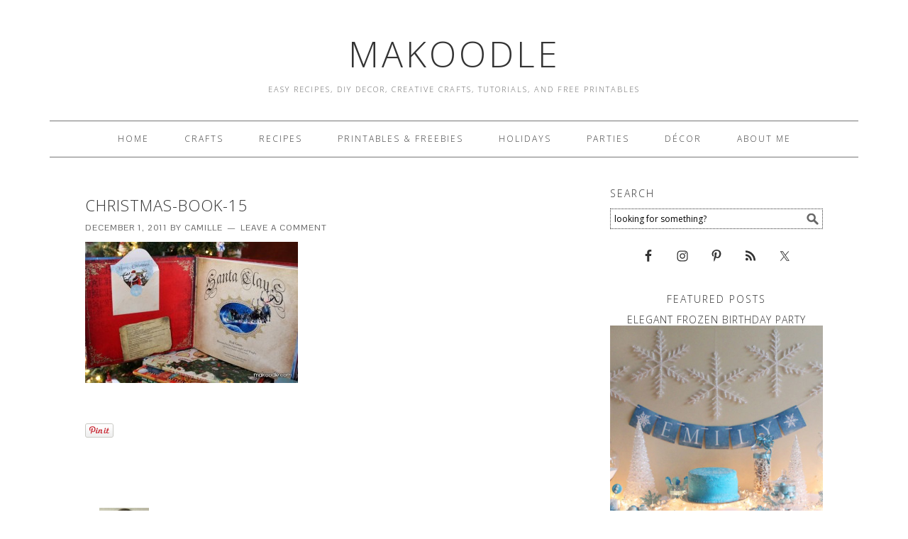

--- FILE ---
content_type: text/html; charset=UTF-8
request_url: https://www.makoodle.com/books-for-christmas/christmas-book-15/
body_size: 11178
content:
<!DOCTYPE html>
<html lang="en-US">
<head >
<meta charset="UTF-8" />
<title>christmas-book-15 - Makoodle</title><meta name="viewport" content="width=device-width, initial-scale=1" />
<meta name='robots' content='index, follow, max-image-preview:large, max-snippet:-1, max-video-preview:-1' />

			<style type="text/css">
				.slide-excerpt { width: 100%; }
				.slide-excerpt { bottom: 0; }
				.slide-excerpt { right: 0; }
				.flexslider { max-width: 680px; max-height: 350px; }
				.slide-image { max-height: 350px; }
			</style>
			<style type="text/css">
				@media only screen
				and (min-device-width : 320px)
				and (max-device-width : 480px) {
					.slide-excerpt { display: none !important; }
				}
			</style> 
	<!-- This site is optimized with the Yoast SEO plugin v26.5 - https://yoast.com/wordpress/plugins/seo/ -->
	<link rel="canonical" href="https://www.makoodle.com/books-for-christmas/christmas-book-15/" />
	<meta property="og:locale" content="en_US" />
	<meta property="og:type" content="article" />
	<meta property="og:title" content="christmas-book-15 - Makoodle" />
	<meta property="og:url" content="https://www.makoodle.com/books-for-christmas/christmas-book-15/" />
	<meta property="og:site_name" content="Makoodle" />
	<meta property="og:image" content="https://www.makoodle.com/books-for-christmas/christmas-book-15" />
	<meta property="og:image:width" content="590" />
	<meta property="og:image:height" content="393" />
	<meta property="og:image:type" content="image/jpeg" />
	<script type="application/ld+json" class="yoast-schema-graph">{"@context":"https://schema.org","@graph":[{"@type":"WebPage","@id":"https://www.makoodle.com/books-for-christmas/christmas-book-15/","url":"https://www.makoodle.com/books-for-christmas/christmas-book-15/","name":"christmas-book-15 - Makoodle","isPartOf":{"@id":"https://www.makoodle.com/#website"},"primaryImageOfPage":{"@id":"https://www.makoodle.com/books-for-christmas/christmas-book-15/#primaryimage"},"image":{"@id":"https://www.makoodle.com/books-for-christmas/christmas-book-15/#primaryimage"},"thumbnailUrl":"https://www.makoodle.com/wp-content/uploads/2011/12/christmas-book-15.jpg","datePublished":"2011-12-02T03:46:30+00:00","breadcrumb":{"@id":"https://www.makoodle.com/books-for-christmas/christmas-book-15/#breadcrumb"},"inLanguage":"en-US","potentialAction":[{"@type":"ReadAction","target":["https://www.makoodle.com/books-for-christmas/christmas-book-15/"]}]},{"@type":"ImageObject","inLanguage":"en-US","@id":"https://www.makoodle.com/books-for-christmas/christmas-book-15/#primaryimage","url":"https://www.makoodle.com/wp-content/uploads/2011/12/christmas-book-15.jpg","contentUrl":"https://www.makoodle.com/wp-content/uploads/2011/12/christmas-book-15.jpg","width":"590","height":"393"},{"@type":"BreadcrumbList","@id":"https://www.makoodle.com/books-for-christmas/christmas-book-15/#breadcrumb","itemListElement":[{"@type":"ListItem","position":1,"name":"Home","item":"https://www.makoodle.com/"},{"@type":"ListItem","position":2,"name":"Books for Christmas","item":"https://www.makoodle.com/books-for-christmas/"},{"@type":"ListItem","position":3,"name":"christmas-book-15"}]},{"@type":"WebSite","@id":"https://www.makoodle.com/#website","url":"https://www.makoodle.com/","name":"Makoodle","description":"Easy Recipes, DIY Decor, Creative Crafts, Tutorials, and Free Printables","potentialAction":[{"@type":"SearchAction","target":{"@type":"EntryPoint","urlTemplate":"https://www.makoodle.com/?s={search_term_string}"},"query-input":{"@type":"PropertyValueSpecification","valueRequired":true,"valueName":"search_term_string"}}],"inLanguage":"en-US"}]}</script>
	<!-- / Yoast SEO plugin. -->


<link rel='dns-prefetch' href='//assets.pinterest.com' />
<link rel='dns-prefetch' href='//www.makoodle.com' />
<link rel='dns-prefetch' href='//fonts.googleapis.com' />
<link rel="alternate" type="application/rss+xml" title="Makoodle &raquo; Feed" href="http://feeds.feedburner.com/Makoodle" />
<link rel="alternate" type="application/rss+xml" title="Makoodle &raquo; Comments Feed" href="https://www.makoodle.com/comments/feed/" />
<link rel="alternate" type="application/rss+xml" title="Makoodle &raquo; christmas-book-15 Comments Feed" href="https://www.makoodle.com/books-for-christmas/christmas-book-15/feed/" />
<link rel="alternate" title="oEmbed (JSON)" type="application/json+oembed" href="https://www.makoodle.com/wp-json/oembed/1.0/embed?url=https%3A%2F%2Fwww.makoodle.com%2Fbooks-for-christmas%2Fchristmas-book-15%2F" />
<link rel="alternate" title="oEmbed (XML)" type="text/xml+oembed" href="https://www.makoodle.com/wp-json/oembed/1.0/embed?url=https%3A%2F%2Fwww.makoodle.com%2Fbooks-for-christmas%2Fchristmas-book-15%2F&#038;format=xml" />
<style id='wp-img-auto-sizes-contain-inline-css' type='text/css'>
img:is([sizes=auto i],[sizes^="auto," i]){contain-intrinsic-size:3000px 1500px}
/*# sourceURL=wp-img-auto-sizes-contain-inline-css */
</style>
<link rel='stylesheet' id='pinterest-pin-it-button-plugin-styles-css' href='https://www.makoodle.com/wp-content/plugins/pinterest-pin-it-button/css/public.css?ver=2.1.0.1' type='text/css' media='all' />
<link rel='stylesheet' id='foodie-theme-css' href='https://www.makoodle.com/wp-content/themes/foodie/style.css?ver=1.0.2' type='text/css' media='all' />
<style id='wp-emoji-styles-inline-css' type='text/css'>

	img.wp-smiley, img.emoji {
		display: inline !important;
		border: none !important;
		box-shadow: none !important;
		height: 1em !important;
		width: 1em !important;
		margin: 0 0.07em !important;
		vertical-align: -0.1em !important;
		background: none !important;
		padding: 0 !important;
	}
/*# sourceURL=wp-emoji-styles-inline-css */
</style>
<style id='wp-block-library-inline-css' type='text/css'>
:root{--wp-block-synced-color:#7a00df;--wp-block-synced-color--rgb:122,0,223;--wp-bound-block-color:var(--wp-block-synced-color);--wp-editor-canvas-background:#ddd;--wp-admin-theme-color:#007cba;--wp-admin-theme-color--rgb:0,124,186;--wp-admin-theme-color-darker-10:#006ba1;--wp-admin-theme-color-darker-10--rgb:0,107,160.5;--wp-admin-theme-color-darker-20:#005a87;--wp-admin-theme-color-darker-20--rgb:0,90,135;--wp-admin-border-width-focus:2px}@media (min-resolution:192dpi){:root{--wp-admin-border-width-focus:1.5px}}.wp-element-button{cursor:pointer}:root .has-very-light-gray-background-color{background-color:#eee}:root .has-very-dark-gray-background-color{background-color:#313131}:root .has-very-light-gray-color{color:#eee}:root .has-very-dark-gray-color{color:#313131}:root .has-vivid-green-cyan-to-vivid-cyan-blue-gradient-background{background:linear-gradient(135deg,#00d084,#0693e3)}:root .has-purple-crush-gradient-background{background:linear-gradient(135deg,#34e2e4,#4721fb 50%,#ab1dfe)}:root .has-hazy-dawn-gradient-background{background:linear-gradient(135deg,#faaca8,#dad0ec)}:root .has-subdued-olive-gradient-background{background:linear-gradient(135deg,#fafae1,#67a671)}:root .has-atomic-cream-gradient-background{background:linear-gradient(135deg,#fdd79a,#004a59)}:root .has-nightshade-gradient-background{background:linear-gradient(135deg,#330968,#31cdcf)}:root .has-midnight-gradient-background{background:linear-gradient(135deg,#020381,#2874fc)}:root{--wp--preset--font-size--normal:16px;--wp--preset--font-size--huge:42px}.has-regular-font-size{font-size:1em}.has-larger-font-size{font-size:2.625em}.has-normal-font-size{font-size:var(--wp--preset--font-size--normal)}.has-huge-font-size{font-size:var(--wp--preset--font-size--huge)}.has-text-align-center{text-align:center}.has-text-align-left{text-align:left}.has-text-align-right{text-align:right}.has-fit-text{white-space:nowrap!important}#end-resizable-editor-section{display:none}.aligncenter{clear:both}.items-justified-left{justify-content:flex-start}.items-justified-center{justify-content:center}.items-justified-right{justify-content:flex-end}.items-justified-space-between{justify-content:space-between}.screen-reader-text{border:0;clip-path:inset(50%);height:1px;margin:-1px;overflow:hidden;padding:0;position:absolute;width:1px;word-wrap:normal!important}.screen-reader-text:focus{background-color:#ddd;clip-path:none;color:#444;display:block;font-size:1em;height:auto;left:5px;line-height:normal;padding:15px 23px 14px;text-decoration:none;top:5px;width:auto;z-index:100000}html :where(.has-border-color){border-style:solid}html :where([style*=border-top-color]){border-top-style:solid}html :where([style*=border-right-color]){border-right-style:solid}html :where([style*=border-bottom-color]){border-bottom-style:solid}html :where([style*=border-left-color]){border-left-style:solid}html :where([style*=border-width]){border-style:solid}html :where([style*=border-top-width]){border-top-style:solid}html :where([style*=border-right-width]){border-right-style:solid}html :where([style*=border-bottom-width]){border-bottom-style:solid}html :where([style*=border-left-width]){border-left-style:solid}html :where(img[class*=wp-image-]){height:auto;max-width:100%}:where(figure){margin:0 0 1em}html :where(.is-position-sticky){--wp-admin--admin-bar--position-offset:var(--wp-admin--admin-bar--height,0px)}@media screen and (max-width:600px){html :where(.is-position-sticky){--wp-admin--admin-bar--position-offset:0px}}

/*# sourceURL=wp-block-library-inline-css */
</style><style id='global-styles-inline-css' type='text/css'>
:root{--wp--preset--aspect-ratio--square: 1;--wp--preset--aspect-ratio--4-3: 4/3;--wp--preset--aspect-ratio--3-4: 3/4;--wp--preset--aspect-ratio--3-2: 3/2;--wp--preset--aspect-ratio--2-3: 2/3;--wp--preset--aspect-ratio--16-9: 16/9;--wp--preset--aspect-ratio--9-16: 9/16;--wp--preset--color--black: #000000;--wp--preset--color--cyan-bluish-gray: #abb8c3;--wp--preset--color--white: #ffffff;--wp--preset--color--pale-pink: #f78da7;--wp--preset--color--vivid-red: #cf2e2e;--wp--preset--color--luminous-vivid-orange: #ff6900;--wp--preset--color--luminous-vivid-amber: #fcb900;--wp--preset--color--light-green-cyan: #7bdcb5;--wp--preset--color--vivid-green-cyan: #00d084;--wp--preset--color--pale-cyan-blue: #8ed1fc;--wp--preset--color--vivid-cyan-blue: #0693e3;--wp--preset--color--vivid-purple: #9b51e0;--wp--preset--gradient--vivid-cyan-blue-to-vivid-purple: linear-gradient(135deg,rgb(6,147,227) 0%,rgb(155,81,224) 100%);--wp--preset--gradient--light-green-cyan-to-vivid-green-cyan: linear-gradient(135deg,rgb(122,220,180) 0%,rgb(0,208,130) 100%);--wp--preset--gradient--luminous-vivid-amber-to-luminous-vivid-orange: linear-gradient(135deg,rgb(252,185,0) 0%,rgb(255,105,0) 100%);--wp--preset--gradient--luminous-vivid-orange-to-vivid-red: linear-gradient(135deg,rgb(255,105,0) 0%,rgb(207,46,46) 100%);--wp--preset--gradient--very-light-gray-to-cyan-bluish-gray: linear-gradient(135deg,rgb(238,238,238) 0%,rgb(169,184,195) 100%);--wp--preset--gradient--cool-to-warm-spectrum: linear-gradient(135deg,rgb(74,234,220) 0%,rgb(151,120,209) 20%,rgb(207,42,186) 40%,rgb(238,44,130) 60%,rgb(251,105,98) 80%,rgb(254,248,76) 100%);--wp--preset--gradient--blush-light-purple: linear-gradient(135deg,rgb(255,206,236) 0%,rgb(152,150,240) 100%);--wp--preset--gradient--blush-bordeaux: linear-gradient(135deg,rgb(254,205,165) 0%,rgb(254,45,45) 50%,rgb(107,0,62) 100%);--wp--preset--gradient--luminous-dusk: linear-gradient(135deg,rgb(255,203,112) 0%,rgb(199,81,192) 50%,rgb(65,88,208) 100%);--wp--preset--gradient--pale-ocean: linear-gradient(135deg,rgb(255,245,203) 0%,rgb(182,227,212) 50%,rgb(51,167,181) 100%);--wp--preset--gradient--electric-grass: linear-gradient(135deg,rgb(202,248,128) 0%,rgb(113,206,126) 100%);--wp--preset--gradient--midnight: linear-gradient(135deg,rgb(2,3,129) 0%,rgb(40,116,252) 100%);--wp--preset--font-size--small: 13px;--wp--preset--font-size--medium: 20px;--wp--preset--font-size--large: 36px;--wp--preset--font-size--x-large: 42px;--wp--preset--spacing--20: 0.44rem;--wp--preset--spacing--30: 0.67rem;--wp--preset--spacing--40: 1rem;--wp--preset--spacing--50: 1.5rem;--wp--preset--spacing--60: 2.25rem;--wp--preset--spacing--70: 3.38rem;--wp--preset--spacing--80: 5.06rem;--wp--preset--shadow--natural: 6px 6px 9px rgba(0, 0, 0, 0.2);--wp--preset--shadow--deep: 12px 12px 50px rgba(0, 0, 0, 0.4);--wp--preset--shadow--sharp: 6px 6px 0px rgba(0, 0, 0, 0.2);--wp--preset--shadow--outlined: 6px 6px 0px -3px rgb(255, 255, 255), 6px 6px rgb(0, 0, 0);--wp--preset--shadow--crisp: 6px 6px 0px rgb(0, 0, 0);}:where(.is-layout-flex){gap: 0.5em;}:where(.is-layout-grid){gap: 0.5em;}body .is-layout-flex{display: flex;}.is-layout-flex{flex-wrap: wrap;align-items: center;}.is-layout-flex > :is(*, div){margin: 0;}body .is-layout-grid{display: grid;}.is-layout-grid > :is(*, div){margin: 0;}:where(.wp-block-columns.is-layout-flex){gap: 2em;}:where(.wp-block-columns.is-layout-grid){gap: 2em;}:where(.wp-block-post-template.is-layout-flex){gap: 1.25em;}:where(.wp-block-post-template.is-layout-grid){gap: 1.25em;}.has-black-color{color: var(--wp--preset--color--black) !important;}.has-cyan-bluish-gray-color{color: var(--wp--preset--color--cyan-bluish-gray) !important;}.has-white-color{color: var(--wp--preset--color--white) !important;}.has-pale-pink-color{color: var(--wp--preset--color--pale-pink) !important;}.has-vivid-red-color{color: var(--wp--preset--color--vivid-red) !important;}.has-luminous-vivid-orange-color{color: var(--wp--preset--color--luminous-vivid-orange) !important;}.has-luminous-vivid-amber-color{color: var(--wp--preset--color--luminous-vivid-amber) !important;}.has-light-green-cyan-color{color: var(--wp--preset--color--light-green-cyan) !important;}.has-vivid-green-cyan-color{color: var(--wp--preset--color--vivid-green-cyan) !important;}.has-pale-cyan-blue-color{color: var(--wp--preset--color--pale-cyan-blue) !important;}.has-vivid-cyan-blue-color{color: var(--wp--preset--color--vivid-cyan-blue) !important;}.has-vivid-purple-color{color: var(--wp--preset--color--vivid-purple) !important;}.has-black-background-color{background-color: var(--wp--preset--color--black) !important;}.has-cyan-bluish-gray-background-color{background-color: var(--wp--preset--color--cyan-bluish-gray) !important;}.has-white-background-color{background-color: var(--wp--preset--color--white) !important;}.has-pale-pink-background-color{background-color: var(--wp--preset--color--pale-pink) !important;}.has-vivid-red-background-color{background-color: var(--wp--preset--color--vivid-red) !important;}.has-luminous-vivid-orange-background-color{background-color: var(--wp--preset--color--luminous-vivid-orange) !important;}.has-luminous-vivid-amber-background-color{background-color: var(--wp--preset--color--luminous-vivid-amber) !important;}.has-light-green-cyan-background-color{background-color: var(--wp--preset--color--light-green-cyan) !important;}.has-vivid-green-cyan-background-color{background-color: var(--wp--preset--color--vivid-green-cyan) !important;}.has-pale-cyan-blue-background-color{background-color: var(--wp--preset--color--pale-cyan-blue) !important;}.has-vivid-cyan-blue-background-color{background-color: var(--wp--preset--color--vivid-cyan-blue) !important;}.has-vivid-purple-background-color{background-color: var(--wp--preset--color--vivid-purple) !important;}.has-black-border-color{border-color: var(--wp--preset--color--black) !important;}.has-cyan-bluish-gray-border-color{border-color: var(--wp--preset--color--cyan-bluish-gray) !important;}.has-white-border-color{border-color: var(--wp--preset--color--white) !important;}.has-pale-pink-border-color{border-color: var(--wp--preset--color--pale-pink) !important;}.has-vivid-red-border-color{border-color: var(--wp--preset--color--vivid-red) !important;}.has-luminous-vivid-orange-border-color{border-color: var(--wp--preset--color--luminous-vivid-orange) !important;}.has-luminous-vivid-amber-border-color{border-color: var(--wp--preset--color--luminous-vivid-amber) !important;}.has-light-green-cyan-border-color{border-color: var(--wp--preset--color--light-green-cyan) !important;}.has-vivid-green-cyan-border-color{border-color: var(--wp--preset--color--vivid-green-cyan) !important;}.has-pale-cyan-blue-border-color{border-color: var(--wp--preset--color--pale-cyan-blue) !important;}.has-vivid-cyan-blue-border-color{border-color: var(--wp--preset--color--vivid-cyan-blue) !important;}.has-vivid-purple-border-color{border-color: var(--wp--preset--color--vivid-purple) !important;}.has-vivid-cyan-blue-to-vivid-purple-gradient-background{background: var(--wp--preset--gradient--vivid-cyan-blue-to-vivid-purple) !important;}.has-light-green-cyan-to-vivid-green-cyan-gradient-background{background: var(--wp--preset--gradient--light-green-cyan-to-vivid-green-cyan) !important;}.has-luminous-vivid-amber-to-luminous-vivid-orange-gradient-background{background: var(--wp--preset--gradient--luminous-vivid-amber-to-luminous-vivid-orange) !important;}.has-luminous-vivid-orange-to-vivid-red-gradient-background{background: var(--wp--preset--gradient--luminous-vivid-orange-to-vivid-red) !important;}.has-very-light-gray-to-cyan-bluish-gray-gradient-background{background: var(--wp--preset--gradient--very-light-gray-to-cyan-bluish-gray) !important;}.has-cool-to-warm-spectrum-gradient-background{background: var(--wp--preset--gradient--cool-to-warm-spectrum) !important;}.has-blush-light-purple-gradient-background{background: var(--wp--preset--gradient--blush-light-purple) !important;}.has-blush-bordeaux-gradient-background{background: var(--wp--preset--gradient--blush-bordeaux) !important;}.has-luminous-dusk-gradient-background{background: var(--wp--preset--gradient--luminous-dusk) !important;}.has-pale-ocean-gradient-background{background: var(--wp--preset--gradient--pale-ocean) !important;}.has-electric-grass-gradient-background{background: var(--wp--preset--gradient--electric-grass) !important;}.has-midnight-gradient-background{background: var(--wp--preset--gradient--midnight) !important;}.has-small-font-size{font-size: var(--wp--preset--font-size--small) !important;}.has-medium-font-size{font-size: var(--wp--preset--font-size--medium) !important;}.has-large-font-size{font-size: var(--wp--preset--font-size--large) !important;}.has-x-large-font-size{font-size: var(--wp--preset--font-size--x-large) !important;}
/*# sourceURL=global-styles-inline-css */
</style>

<style id='classic-theme-styles-inline-css' type='text/css'>
/*! This file is auto-generated */
.wp-block-button__link{color:#fff;background-color:#32373c;border-radius:9999px;box-shadow:none;text-decoration:none;padding:calc(.667em + 2px) calc(1.333em + 2px);font-size:1.125em}.wp-block-file__button{background:#32373c;color:#fff;text-decoration:none}
/*# sourceURL=/wp-includes/css/classic-themes.min.css */
</style>
<link rel='stylesheet' id='mc4wp-form-basic-css' href='https://www.makoodle.com/wp-content/plugins/mailchimp-for-wp/assets/css/form-basic.css?ver=4.10.9' type='text/css' media='all' />
<link rel='stylesheet' id='foodie-google-fonts-css' href='//fonts.googleapis.com/css?family=Pontano+Sans%7COpen+Sans%3A300%2C400&#038;ver=1.0.2' type='text/css' media='all' />
<link rel='stylesheet' id='simple-social-icons-font-css' href='https://www.makoodle.com/wp-content/plugins/simple-social-icons/css/style.css?ver=3.0.2' type='text/css' media='all' />
<link rel='stylesheet' id='slider_styles-css' href='https://www.makoodle.com/wp-content/plugins/genesis-responsive-slider/assets/style.css?ver=1.0.1' type='text/css' media='all' />
<script type="text/javascript" src="https://www.makoodle.com/wp-includes/js/jquery/jquery.min.js?ver=3.7.1" id="jquery-core-js"></script>
<script type="text/javascript" src="https://www.makoodle.com/wp-includes/js/jquery/jquery-migrate.min.js?ver=3.4.1" id="jquery-migrate-js"></script>
<link rel="https://api.w.org/" href="https://www.makoodle.com/wp-json/" /><link rel="alternate" title="JSON" type="application/json" href="https://www.makoodle.com/wp-json/wp/v2/media/1728" /><link rel="EditURI" type="application/rsd+xml" title="RSD" href="https://www.makoodle.com/xmlrpc.php?rsd" />
<meta name="generator" content="WordPress 6.9" />
<link rel='shortlink' href='https://www.makoodle.com/?p=1728' />

	<!-- begin gallery scripts -->
    <link rel="stylesheet" href="https://www.makoodle.com/wp-content/plugins/featured-content-gallery/css/jd.gallery.css.php" type="text/css" media="screen" charset="utf-8"/>
	<link rel="stylesheet" href="https://www.makoodle.com/wp-content/plugins/featured-content-gallery/css/jd.gallery.css" type="text/css" media="screen" charset="utf-8"/>
	<script type="text/javascript" src="https://www.makoodle.com/wp-content/plugins/featured-content-gallery/scripts/mootools.v1.11.js"></script>
	<script type="text/javascript" src="https://www.makoodle.com/wp-content/plugins/featured-content-gallery/scripts/jd.gallery.js.php"></script>
	<script type="text/javascript" src="https://www.makoodle.com/wp-content/plugins/featured-content-gallery/scripts/jd.gallery.transitions.js"></script>
	<!-- end gallery scripts -->
<script type="text/javascript">
	window._wp_rp_static_base_url = 'https://rp.zemanta.com/static/';
	window._wp_rp_wp_ajax_url = "https://www.makoodle.com/wp-admin/admin-ajax.php";
	window._wp_rp_plugin_version = '3.5.4';
	window._wp_rp_post_id = '1728';
	window._wp_rp_num_rel_posts = '6';
	window._wp_rp_thumbnails = true;
	window._wp_rp_post_title = 'christmas-book-15';
	window._wp_rp_post_tags = [];
</script>
<link rel="stylesheet" href="https://www.makoodle.com/wp-content/plugins/related-posts/static/themes/vertical-m.css?version=3.5.4" />
<link rel="icon" href="https://www.makoodle.com/wp-content/themes/foodie/images/favicon.ico" />
<link rel="pingback" href="https://www.makoodle.com/xmlrpc.php" />
<script type='text/javascript'>
var googletag = googletag || {};
googletag.cmd = googletag.cmd || [];
(function() {
var gads = document.createElement('script');
gads.async = true;
gads.type = 'text/javascript';
var useSSL = 'https:' == document.location.protocol;
gads.src = (useSSL ? 'https:' : 'http:') + 
'//www.googletagservices.com/tag/js/gpt.js';
var node = document.getElementsByTagName('script')[0];
node.parentNode.insertBefore(gads, node);
})();
</script>

<script type='text/javascript'>
googletag.cmd.push(function() {
googletag.defineSlot('/76262365/Makoodle_ROS_300x250_1', [300, 250], 'div-gpt-ad-1393500530560-0').addService(googletag.pubads());
googletag.defineSlot('/76262365/Makoodle_ROS_300x250_2', [300, 250], 'div-gpt-ad-1393500530560-1').addService(googletag.pubads());
googletag.defineSlot('/76262365/Makoodle_ROS_300x250_3', [300, 250], 'div-gpt-ad-1393500530560-2').addService(googletag.pubads());
googletag.defineSlot('/76262365/Makoodle_ROS_728x90_1', [728, 90], 'div-gpt-ad-1393500530560-3').addService(googletag.pubads());
googletag.pubads().enableSingleRequest();
googletag.enableServices();
});
</script><style>.mc4wp-checkbox-wp-comment-form{clear:both;width:auto;display:block;position:static}.mc4wp-checkbox-wp-comment-form input{float:none;vertical-align:middle;-webkit-appearance:checkbox;width:auto;max-width:21px;margin:0 6px 0 0;padding:0;position:static;display:inline-block!important}.mc4wp-checkbox-wp-comment-form label{float:none;cursor:pointer;width:auto;margin:0 0 16px;display:block;position:static}</style></head>
<body class="attachment wp-singular attachment-template-default single single-attachment postid-1728 attachmentid-1728 attachment-jpeg wp-theme-genesis wp-child-theme-foodie header-full-width content-sidebar foodie" itemscope itemtype="http://schema.org/WebPage"><!-- Google Tag Manager -->
<noscript><iframe src="//www.googletagmanager.com/ns.html?id=GTM-64RR"
height="0" width="0" style="display:none;visibility:hidden"></iframe></noscript>
<script>(function(w,d,s,l,i){w[l]=w[l]||[];w[l].push({'gtm.start':
new Date().getTime(),event:'gtm.js'});var f=d.getElementsByTagName(s)[0],
j=d.createElement(s),dl=l!='dataLayer'?'&l='+l:'';j.async=true;j.src=
'//www.googletagmanager.com/gtm.js?id='+i+dl;f.parentNode.insertBefore(j,f);
})(window,document,'script','dataLayer','GTM-64RR');</script>
<!-- End Google Tag Manager -->
<div class="site-container"><header class="site-header" itemscope itemtype="http://schema.org/WPHeader"><div class="wrap"><div class="title-area"><p class="site-title" itemprop="headline"><a href="https://www.makoodle.com/">Makoodle</a></p><p class="site-description" itemprop="description">Easy Recipes, DIY Decor, Creative Crafts, Tutorials, and Free Printables</p></div></div></header><div class="menu-toggle"><span><a href="#">Navigation</a></span></div><nav class="nav-primary" itemscope itemtype="http://schema.org/SiteNavigationElement"><div class="wrap"><ul id="menu-top-nav" class="menu genesis-nav-menu menu-primary"><li id="menu-item-778" class="menu-item menu-item-type-custom menu-item-object-custom menu-item-778"><a href="/" itemprop="url"><span itemprop="name">Home</span></a></li>
<li id="menu-item-214" class="menu-item menu-item-type-taxonomy menu-item-object-category menu-item-214"><a href="https://www.makoodle.com/category/crafts/" itemprop="url"><span itemprop="name">Crafts</span></a></li>
<li id="menu-item-215" class="menu-item menu-item-type-taxonomy menu-item-object-category menu-item-215"><a href="https://www.makoodle.com/category/food/" itemprop="url"><span itemprop="name">Recipes</span></a></li>
<li id="menu-item-223" class="menu-item menu-item-type-taxonomy menu-item-object-category menu-item-223"><a href="https://www.makoodle.com/category/printables/" itemprop="url"><span itemprop="name">Printables &#038; Freebies</span></a></li>
<li id="menu-item-216" class="menu-item menu-item-type-taxonomy menu-item-object-category menu-item-216"><a href="https://www.makoodle.com/category/holidays/" itemprop="url"><span itemprop="name">Holidays</span></a></li>
<li id="menu-item-218" class="menu-item menu-item-type-taxonomy menu-item-object-category menu-item-218"><a href="https://www.makoodle.com/category/parties/" itemprop="url"><span itemprop="name">Parties</span></a></li>
<li id="menu-item-220" class="menu-item menu-item-type-taxonomy menu-item-object-category menu-item-220"><a href="https://www.makoodle.com/category/decor/" itemprop="url"><span itemprop="name">Décor</span></a></li>
<li id="menu-item-8070" class="menu-item menu-item-type-post_type menu-item-object-page menu-item-8070"><a href="https://www.makoodle.com/about/" itemprop="url"><span itemprop="name">About Me</span></a></li>
</ul></div></nav><div class="site-inner"><div class="content-sidebar-wrap"><main class="content"><article class="post-1728 attachment type-attachment status-inherit entry" itemscope itemtype="http://schema.org/CreativeWork"><header class="entry-header"><h1 class="entry-title" itemprop="headline">christmas-book-15</h1> 
<p class="entry-meta"><time class="entry-time" itemprop="datePublished" datetime="2011-12-01T19:46:30-08:00">December 1, 2011</time> by <span class="entry-author" itemprop="author" itemscope itemtype="http://schema.org/Person"><a href="https://www.makoodle.com/author/admin/" class="entry-author-link" itemprop="url" rel="author"><span class="entry-author-name" itemprop="name">Camille</span></a></span> <span class="entry-comments-link"><a href="https://www.makoodle.com/books-for-christmas/christmas-book-15/#respond">Leave a Comment</a></span> </p></header><div class="entry-content" itemprop="text"><p class="attachment"><a href='https://www.makoodle.com/wp-content/uploads/2011/12/christmas-book-15.jpg'><img decoding="async" width="300" height="199" src="https://www.makoodle.com/wp-content/uploads/2011/12/christmas-book-15-300x199.jpg" class="attachment-medium size-medium" alt="" srcset="https://www.makoodle.com/wp-content/uploads/2011/12/christmas-book-15-300x199.jpg 300w, https://www.makoodle.com/wp-content/uploads/2011/12/christmas-book-15.jpg 590w" sizes="(max-width: 300px) 100vw, 300px" /></a></p>
<div class="pin-it-btn-wrapper"><a href="//www.pinterest.com/pin/create/button/?url=https%3A%2F%2Fwww.makoodle.com%2Fbooks-for-christmas%2Fchristmas-book-15%2F&media=&description=christmas-book-15" data-pin-do="buttonPin" data-pin-config="beside" data-pin-height="32" data-pin-color="red"  data-pin-shape="round" rel="nobox"><img src="//assets.pinterest.com/images/pidgets/pin_it_button.png" title="Pin It" data-pib-button="true" /></a></div></div><footer class="entry-footer"></footer></article><section class="author-box" itemprop="author" itemscope itemtype="http://schema.org/Person"><img alt='' src='https://secure.gravatar.com/avatar/c46c8e049e41be220e56319629c2ab7be6cc4495792462850b6402e8d5fd6cb9?s=70&#038;d=mm&#038;r=g' srcset='https://secure.gravatar.com/avatar/c46c8e049e41be220e56319629c2ab7be6cc4495792462850b6402e8d5fd6cb9?s=140&#038;d=mm&#038;r=g 2x' class='avatar avatar-70 photo' height='70' width='70' decoding='async'/><h4 class="author-box-title">About <span itemprop="name">Camille</span></h4><div class="author-box-content" itemprop="description"><p>Whether it's learning to use a new power tool, trying a new recipe, figuring out how to keep plants alive, or trying a new restaurant in a new city, I love new experiences.  My family is the light of my life and nothing makes me happier than spending time them.  Carpe diem!</p>
</div></section>	<div id="respond" class="comment-respond">
		<h3 id="reply-title" class="comment-reply-title">Leave a Reply <small><a rel="nofollow" id="cancel-comment-reply-link" href="/books-for-christmas/christmas-book-15/#respond" style="display:none;">Cancel reply</a></small></h3><form action="https://www.makoodle.com/wp-comments-post.php" method="post" id="commentform" class="comment-form"><p class="comment-notes"><span id="email-notes">Your email address will not be published.</span> <span class="required-field-message">Required fields are marked <span class="required">*</span></span></p><p class="comment-form-comment"><label for="comment">Comment <span class="required">*</span></label> <textarea id="comment" name="comment" cols="45" rows="8" maxlength="65525" required></textarea></p><p class="comment-form-author"><label for="author">Name <span class="required">*</span></label> <input id="author" name="author" type="text" value="" size="30" maxlength="245" autocomplete="name" required /></p>
<p class="comment-form-email"><label for="email">Email <span class="required">*</span></label> <input id="email" name="email" type="email" value="" size="30" maxlength="100" aria-describedby="email-notes" autocomplete="email" required /></p>
<p class="comment-form-url"><label for="url">Website</label> <input id="url" name="url" type="url" value="" size="30" maxlength="200" autocomplete="url" /></p>
<!-- Mailchimp for WordPress v4.10.9 - https://www.mc4wp.com/ --><input type="hidden" name="_mc4wp_subscribe_wp-comment-form" value="0" /><p class="mc4wp-checkbox mc4wp-checkbox-wp-comment-form "><label><input type="checkbox" name="_mc4wp_subscribe_wp-comment-form" value="1" checked="checked"><span>Sign me up for the newsletter!</span></label></p><!-- / Mailchimp for WordPress --><p class="form-submit"><input name="submit" type="submit" id="submit" class="submit" value="Post Comment" /> <input type='hidden' name='comment_post_ID' value='1728' id='comment_post_ID' />
<input type='hidden' name='comment_parent' id='comment_parent' value='0' />
</p><p style="display: none;"><input type="hidden" id="akismet_comment_nonce" name="akismet_comment_nonce" value="0df7fca4e0" /></p><p style="display: none !important;" class="akismet-fields-container" data-prefix="ak_"><label>&#916;<textarea name="ak_hp_textarea" cols="45" rows="8" maxlength="100"></textarea></label><input type="hidden" id="ak_js_1" name="ak_js" value="144"/><script>document.getElementById( "ak_js_1" ).setAttribute( "value", ( new Date() ).getTime() );</script></p></form>	</div><!-- #respond -->
	</main><aside class="sidebar sidebar-primary widget-area" role="complementary" aria-label="Primary Sidebar" itemscope itemtype="http://schema.org/WPSideBar"><section id="search-2" class="widget widget_search"><div class="widget-wrap"><h4 class="widget-title widgettitle">Search</h4>
<form class="search-form" itemprop="potentialAction" itemscope itemtype="http://schema.org/SearchAction" method="get" action="https://www.makoodle.com/" role="search"><meta itemprop="target" content="https://www.makoodle.com/?s={s}"/><input itemprop="query-input" type="search" name="s" placeholder="looking for something?" /><input type="submit" value="Search"  /></form></div></section>
<section id="simple-social-icons-2" class="widget simple-social-icons"><div class="widget-wrap"><ul class="aligncenter"><li class="ssi-facebook"><a href="http://www.facebook.com/makoodle" target="_blank" rel="noopener noreferrer"><svg role="img" class="social-facebook" aria-labelledby="social-facebook-2"><title id="social-facebook-2">Facebook</title><use xlink:href="https://www.makoodle.com/wp-content/plugins/simple-social-icons/symbol-defs.svg#social-facebook"></use></svg></a></li><li class="ssi-instagram"><a href="http://instagram.com/makoodleblog" target="_blank" rel="noopener noreferrer"><svg role="img" class="social-instagram" aria-labelledby="social-instagram-2"><title id="social-instagram-2">Instagram</title><use xlink:href="https://www.makoodle.com/wp-content/plugins/simple-social-icons/symbol-defs.svg#social-instagram"></use></svg></a></li><li class="ssi-pinterest"><a href="http://pinterest.com/makoodle/" target="_blank" rel="noopener noreferrer"><svg role="img" class="social-pinterest" aria-labelledby="social-pinterest-2"><title id="social-pinterest-2">Pinterest</title><use xlink:href="https://www.makoodle.com/wp-content/plugins/simple-social-icons/symbol-defs.svg#social-pinterest"></use></svg></a></li><li class="ssi-rss"><a href="https://www.makoodle.com/feed" target="_blank" rel="noopener noreferrer"><svg role="img" class="social-rss" aria-labelledby="social-rss-2"><title id="social-rss-2">RSS</title><use xlink:href="https://www.makoodle.com/wp-content/plugins/simple-social-icons/symbol-defs.svg#social-rss"></use></svg></a></li><li class="ssi-twitter"><a href="http://twitter.com/makoodle" target="_blank" rel="noopener noreferrer"><svg role="img" class="social-twitter" aria-labelledby="social-twitter-2"><title id="social-twitter-2">Twitter</title><use xlink:href="https://www.makoodle.com/wp-content/plugins/simple-social-icons/symbol-defs.svg#social-twitter"></use></svg></a></li></ul></div></section>
<section id="featured-post-4" class="widget featured-content featuredpost"><div class="widget-wrap"><h4 class="widget-title widgettitle">Featured Posts</h4>
<div class="post-8166 post type-post status-publish format-standard has-post-thumbnail category-birthday-party category-featured tag-birthday-cakes tag-birthday-party tag-birthday-party-decor tag-birthday-party-ideas tag-diy-2 tag-favorite-posts tag-frozen-party tag-kids tag-kids-birthday-party tag-party-ideas entry gfwa-1 gfwa-odd"><h2><a href="https://www.makoodle.com/elegant-frozen-birthday-party/" title="Elegant Frozen Birthday Party">Elegant Frozen Birthday Party</a></h2><a href="https://www.makoodle.com/elegant-frozen-birthday-party/" title="Elegant Frozen Birthday Party" class="alignnone"><img width="450" height="450" src="https://www.makoodle.com/wp-content/uploads/2014/11/frozen-birthday-party-24-450x450.jpg" class="" alt="Elegant Frozen Birthday Party" decoding="async" loading="lazy" srcset="https://www.makoodle.com/wp-content/uploads/2014/11/frozen-birthday-party-24-450x450.jpg 450w, https://www.makoodle.com/wp-content/uploads/2014/11/frozen-birthday-party-24-150x150.jpg 150w" sizes="auto, (max-width: 450px) 100vw, 450px" /></a></div><!--end post_class()-->

</div></section>
<section id="text-44" class="widget widget_text"><div class="widget-wrap">			<div class="textwidget"><!--<iframe src="http://rcm-na.amazon-adsystem.com/e/cm?t=makoodle-20&o=1&p=12&l=ez&f=ifr&f=ifr" scrolling="no" marginwidth="0" marginheight="0" border="0" frameborder="0" style="border:none;"></iframe>-->
</div>
		</div></section>
<section id="text-40" class="widget widget_text"><div class="widget-wrap">			<div class="textwidget"><!-- Makoodle_ROS_300x250_1 -->
<!--<div id='div-gpt-ad-1393500530560-0' style='width:300px; height:250px;'>
<script type='text/javascript'>
googletag.cmd.push(function() { googletag.display('div-gpt-ad-1393500530560-0'); });
</script>
</div>-->

</div>
		</div></section>
<section id="featured-post-8" class="widget featured-content featuredpost"><div class="widget-wrap"><h4 class="widget-title widgettitle">Featured Posts</h4>
<div class="post-1671 post type-post status-publish format-standard has-post-thumbnail category-christmas category-crafts category-printables tag-advent-calendar tag-christmas tag-christmas-decor tag-christmas-diy tag-christmas-printables tag-countdown tag-diy-2 tag-favorite-posts entry gfwa-1 gfwa-odd"><h2><a href="https://www.makoodle.com/diy-advent-calendar/" title="DIY Advent Calendar">DIY Advent Calendar</a></h2><a href="https://www.makoodle.com/diy-advent-calendar/" title="DIY Advent Calendar" class="alignnone"><img width="450" height="450" src="https://www.makoodle.com/wp-content/uploads/2014/11/diy-advent-calendar-450x450.jpg" class="" alt="" decoding="async" loading="lazy" srcset="https://www.makoodle.com/wp-content/uploads/2014/11/diy-advent-calendar-450x450.jpg 450w, https://www.makoodle.com/wp-content/uploads/2014/11/diy-advent-calendar-150x150.jpg 150w" sizes="auto, (max-width: 450px) 100vw, 450px" /></a></div><!--end post_class()-->

</div></section>
<section id="text-38" class="widget widget_text"><div class="widget-wrap">			<div class="textwidget"><!-- Makoodle_ROS_300x250_2 -->
<!--<div id='div-gpt-ad-1393500530560-1' style='width:300px; height:250px;'>
<script type='text/javascript'>
googletag.cmd.push(function() { googletag.display('div-gpt-ad-1393500530560-1'); });
</script>
</div>--></div>
		</div></section>
<section id="featured-post-9" class="widget featured-content featuredpost"><div class="widget-wrap"><h4 class="widget-title widgettitle">Featured Posts</h4>
<div class="post-8029 post type-post status-publish format-standard has-post-thumbnail category-christmas tag-christmas tag-christmas-decor tag-favorite-posts tag-tablescape entry gfwa-1 gfwa-odd"><a href="https://www.makoodle.com/christmas-tablescape/" title="Christmas Tablescape &#8211; Winter Wonderland" class="alignnone"><img width="450" height="450" src="https://www.makoodle.com/wp-content/uploads/2013/12/christmas-tablescape-450x450.jpg" class="" alt="Christmas Tablescape" decoding="async" loading="lazy" srcset="https://www.makoodle.com/wp-content/uploads/2013/12/christmas-tablescape-450x450.jpg 450w, https://www.makoodle.com/wp-content/uploads/2013/12/christmas-tablescape-150x150.jpg 150w" sizes="auto, (max-width: 450px) 100vw, 450px" /></a><h2><a href="https://www.makoodle.com/christmas-tablescape/" title="Christmas Tablescape &#8211; Winter Wonderland">Christmas Tablescape &#8211; Winter Wonderland</a></h2></div><!--end post_class()-->

<div class="post-8015 post type-post status-publish format-standard has-post-thumbnail category-christmas category-printables tag-christmas tag-christmas-decor tag-christmas-diy tag-christmas-printables tag-favorite-posts entry gfwa-2 gfwa-even"><a href="https://www.makoodle.com/smilings-my-favorite-christmas-printable/" title="Smiling&#8217;s My Favorite &#8211; Christmas Printable Decoration" class="alignnone"><img width="300" height="450" src="https://www.makoodle.com/wp-content/uploads/2013/12/Smilings-My-Favorite-Printable-Makoodle.jpg" class="" alt="Smiling&#039;s My Favorite" decoding="async" loading="lazy" srcset="https://www.makoodle.com/wp-content/uploads/2013/12/Smilings-My-Favorite-Printable-Makoodle.jpg 590w, https://www.makoodle.com/wp-content/uploads/2013/12/Smilings-My-Favorite-Printable-Makoodle-200x300.jpg 200w, https://www.makoodle.com/wp-content/uploads/2013/12/Smilings-My-Favorite-Printable-Makoodle-290x435.jpg 290w" sizes="auto, (max-width: 300px) 100vw, 300px" /></a><h2><a href="https://www.makoodle.com/smilings-my-favorite-christmas-printable/" title="Smiling&#8217;s My Favorite &#8211; Christmas Printable Decoration">Smiling&#8217;s My Favorite &#8211; Christmas Printable Decoration</a></h2></div><!--end post_class()-->

<div class="post-4858 post type-post status-publish format-standard has-post-thumbnail category-featured category-parties tag-art tag-art-party tag-birthday-cakes tag-birthday-party tag-birthday-party-ideas tag-crayons tag-diy-2 tag-favorite-posts tag-kids tag-kids-birthday-party tag-party-ideas tag-rainbow-party entry gfwa-3 gfwa-odd"><a href="https://www.makoodle.com/art-birthday-party/" title="Art Birthday Party" class="alignnone"><img width="450" height="300" src="https://www.makoodle.com/wp-content/uploads/2013/01/art-rainbow-birthday-party-01.jpg" class="" alt="" decoding="async" loading="lazy" srcset="https://www.makoodle.com/wp-content/uploads/2013/01/art-rainbow-birthday-party-01.jpg 590w, https://www.makoodle.com/wp-content/uploads/2013/01/art-rainbow-birthday-party-01-300x199.jpg 300w, https://www.makoodle.com/wp-content/uploads/2013/01/art-rainbow-birthday-party-01-290x193.jpg 290w" sizes="auto, (max-width: 450px) 100vw, 450px" /></a><h2><a href="https://www.makoodle.com/art-birthday-party/" title="Art Birthday Party">Art Birthday Party</a></h2></div><!--end post_class()-->

</div></section>
<section id="text-39" class="widget widget_text"><div class="widget-wrap">			<div class="textwidget"><!-- Makoodle_ROS_300x250_3 -->
<!--<div id='div-gpt-ad-1393500530560-2' style='width:300px; height:250px;'>
<script type='text/javascript'>
googletag.cmd.push(function() { googletag.display('div-gpt-ad-1393500530560-2'); });
</script>
</div>--></div>
		</div></section>
<section id="categories-2" class="widget widget_categories"><div class="widget-wrap"><h4 class="widget-title widgettitle">Categories</h4>
<form action="https://www.makoodle.com" method="get"><label class="screen-reader-text" for="cat">Categories</label><select  name='cat' id='cat' class='postform'>
	<option value='-1'>Select Category</option>
	<option class="level-0" value="58">4th of July</option>
	<option class="level-0" value="10">Birthday Party</option>
	<option class="level-0" value="81">Christmas</option>
	<option class="level-0" value="12">Crafts</option>
	<option class="level-0" value="32">Décor</option>
	<option class="level-0" value="33">Easter</option>
	<option class="level-0" value="19">Family</option>
	<option class="level-0" value="57">Featured</option>
	<option class="level-0" value="63">Halloween</option>
	<option class="level-0" value="11">Holidays</option>
	<option class="level-0" value="158">Inspiration</option>
	<option class="level-0" value="27">Mother&#8217;s Day</option>
	<option class="level-0" value="62">My Life</option>
	<option class="level-0" value="188">Nothing Happier</option>
	<option class="level-0" value="21">Parties</option>
	<option class="level-0" value="31">Printables &amp; Freebies</option>
	<option class="level-0" value="167">Products</option>
	<option class="level-0" value="8">Recipes</option>
	<option class="level-0" value="171">School</option>
	<option class="level-0" value="141">St. Patricks Day</option>
	<option class="level-0" value="70">Thanksgiving</option>
	<option class="level-0" value="177">Tutorial</option>
	<option class="level-0" value="34">Valentine&#8217;s Day</option>
</select>
</form><script type="text/javascript">
/* <![CDATA[ */

( ( dropdownId ) => {
	const dropdown = document.getElementById( dropdownId );
	function onSelectChange() {
		setTimeout( () => {
			if ( 'escape' === dropdown.dataset.lastkey ) {
				return;
			}
			if ( dropdown.value && parseInt( dropdown.value ) > 0 && dropdown instanceof HTMLSelectElement ) {
				dropdown.parentElement.submit();
			}
		}, 250 );
	}
	function onKeyUp( event ) {
		if ( 'Escape' === event.key ) {
			dropdown.dataset.lastkey = 'escape';
		} else {
			delete dropdown.dataset.lastkey;
		}
	}
	function onClick() {
		delete dropdown.dataset.lastkey;
	}
	dropdown.addEventListener( 'keyup', onKeyUp );
	dropdown.addEventListener( 'click', onClick );
	dropdown.addEventListener( 'change', onSelectChange );
})( "cat" );

//# sourceURL=WP_Widget_Categories%3A%3Awidget
/* ]]> */
</script>
</div></section>
<section id="archives-4" class="widget widget_archive"><div class="widget-wrap"><h4 class="widget-title widgettitle">Archives</h4>
		<label class="screen-reader-text" for="archives-dropdown-4">Archives</label>
		<select id="archives-dropdown-4" name="archive-dropdown">
			
			<option value="">Select Month</option>
				<option value='https://www.makoodle.com/2015/07/'> July 2015 </option>
	<option value='https://www.makoodle.com/2014/11/'> November 2014 </option>
	<option value='https://www.makoodle.com/2014/03/'> March 2014 </option>
	<option value='https://www.makoodle.com/2014/02/'> February 2014 </option>
	<option value='https://www.makoodle.com/2013/12/'> December 2013 </option>
	<option value='https://www.makoodle.com/2013/04/'> April 2013 </option>
	<option value='https://www.makoodle.com/2013/02/'> February 2013 </option>
	<option value='https://www.makoodle.com/2013/01/'> January 2013 </option>
	<option value='https://www.makoodle.com/2012/12/'> December 2012 </option>
	<option value='https://www.makoodle.com/2012/11/'> November 2012 </option>
	<option value='https://www.makoodle.com/2012/10/'> October 2012 </option>
	<option value='https://www.makoodle.com/2012/09/'> September 2012 </option>
	<option value='https://www.makoodle.com/2012/08/'> August 2012 </option>
	<option value='https://www.makoodle.com/2012/07/'> July 2012 </option>
	<option value='https://www.makoodle.com/2012/06/'> June 2012 </option>
	<option value='https://www.makoodle.com/2012/05/'> May 2012 </option>
	<option value='https://www.makoodle.com/2012/04/'> April 2012 </option>
	<option value='https://www.makoodle.com/2012/03/'> March 2012 </option>
	<option value='https://www.makoodle.com/2012/02/'> February 2012 </option>
	<option value='https://www.makoodle.com/2012/01/'> January 2012 </option>
	<option value='https://www.makoodle.com/2011/12/'> December 2011 </option>
	<option value='https://www.makoodle.com/2011/11/'> November 2011 </option>
	<option value='https://www.makoodle.com/2011/10/'> October 2011 </option>
	<option value='https://www.makoodle.com/2011/09/'> September 2011 </option>
	<option value='https://www.makoodle.com/2011/08/'> August 2011 </option>
	<option value='https://www.makoodle.com/2011/07/'> July 2011 </option>
	<option value='https://www.makoodle.com/2011/06/'> June 2011 </option>
	<option value='https://www.makoodle.com/2011/05/'> May 2011 </option>
	<option value='https://www.makoodle.com/2011/04/'> April 2011 </option>

		</select>

			<script type="text/javascript">
/* <![CDATA[ */

( ( dropdownId ) => {
	const dropdown = document.getElementById( dropdownId );
	function onSelectChange() {
		setTimeout( () => {
			if ( 'escape' === dropdown.dataset.lastkey ) {
				return;
			}
			if ( dropdown.value ) {
				document.location.href = dropdown.value;
			}
		}, 250 );
	}
	function onKeyUp( event ) {
		if ( 'Escape' === event.key ) {
			dropdown.dataset.lastkey = 'escape';
		} else {
			delete dropdown.dataset.lastkey;
		}
	}
	function onClick() {
		delete dropdown.dataset.lastkey;
	}
	dropdown.addEventListener( 'keyup', onKeyUp );
	dropdown.addEventListener( 'click', onClick );
	dropdown.addEventListener( 'change', onSelectChange );
})( "archives-dropdown-4" );

//# sourceURL=WP_Widget_Archives%3A%3Awidget
/* ]]> */
</script>
</div></section>
</aside></div></div><footer class="site-footer" itemscope itemtype="http://schema.org/WPFooter"><div class="wrap"><p>Copyright &#x000A9;&nbsp;2026 Makoodle</p></div></footer></div><script type="speculationrules">
{"prefetch":[{"source":"document","where":{"and":[{"href_matches":"/*"},{"not":{"href_matches":["/wp-*.php","/wp-admin/*","/wp-content/uploads/*","/wp-content/*","/wp-content/plugins/*","/wp-content/themes/foodie/*","/wp-content/themes/genesis/*","/*\\?(.+)"]}},{"not":{"selector_matches":"a[rel~=\"nofollow\"]"}},{"not":{"selector_matches":".no-prefetch, .no-prefetch a"}}]},"eagerness":"conservative"}]}
</script>
<script type='text/javascript'>jQuery(document).ready(function($) {$(".flexslider").flexslider({controlsContainer: "#genesis-responsive-slider",animation: "slide",directionNav: 1,controlNav: 1,animationDuration: 800,slideshowSpeed: 4000    });  });</script><style type="text/css" media="screen">#simple-social-icons-2 ul li a, #simple-social-icons-2 ul li a:hover, #simple-social-icons-2 ul li a:focus { background-color: #fff !important; border-radius: 0px; color: #333 !important; border: 0px #ffffff solid !important; font-size: 18px; padding: 9px; }  #simple-social-icons-2 ul li a:hover, #simple-social-icons-2 ul li a:focus { background-color: #fff !important; border-color: #ffffff !important; color: #666 !important; }  #simple-social-icons-2 ul li a:focus { outline: 1px dotted #fff !important; }</style><script type="text/javascript" src="//assets.pinterest.com/js/pinit.js" id="pinterest-pinit-js-js"></script>
<script type="text/javascript" src="https://www.makoodle.com/wp-includes/js/comment-reply.min.js?ver=6.9" id="comment-reply-js" async="async" data-wp-strategy="async" fetchpriority="low"></script>
<script type="text/javascript" src="https://www.makoodle.com/wp-content/themes/foodie/lib/js/general.js?ver=1.0.0" id="foodie-general-js"></script>
<script type="text/javascript" src="https://www.makoodle.com/wp-content/plugins/genesis-responsive-slider/assets/js/jquery.flexslider.js?ver=1.0.1" id="flexslider-js"></script>
<script defer type="text/javascript" src="https://www.makoodle.com/wp-content/plugins/akismet/_inc/akismet-frontend.js?ver=1765302087" id="akismet-frontend-js"></script>
<script id="wp-emoji-settings" type="application/json">
{"baseUrl":"https://s.w.org/images/core/emoji/17.0.2/72x72/","ext":".png","svgUrl":"https://s.w.org/images/core/emoji/17.0.2/svg/","svgExt":".svg","source":{"concatemoji":"https://www.makoodle.com/wp-includes/js/wp-emoji-release.min.js?ver=6.9"}}
</script>
<script type="module">
/* <![CDATA[ */
/*! This file is auto-generated */
const a=JSON.parse(document.getElementById("wp-emoji-settings").textContent),o=(window._wpemojiSettings=a,"wpEmojiSettingsSupports"),s=["flag","emoji"];function i(e){try{var t={supportTests:e,timestamp:(new Date).valueOf()};sessionStorage.setItem(o,JSON.stringify(t))}catch(e){}}function c(e,t,n){e.clearRect(0,0,e.canvas.width,e.canvas.height),e.fillText(t,0,0);t=new Uint32Array(e.getImageData(0,0,e.canvas.width,e.canvas.height).data);e.clearRect(0,0,e.canvas.width,e.canvas.height),e.fillText(n,0,0);const a=new Uint32Array(e.getImageData(0,0,e.canvas.width,e.canvas.height).data);return t.every((e,t)=>e===a[t])}function p(e,t){e.clearRect(0,0,e.canvas.width,e.canvas.height),e.fillText(t,0,0);var n=e.getImageData(16,16,1,1);for(let e=0;e<n.data.length;e++)if(0!==n.data[e])return!1;return!0}function u(e,t,n,a){switch(t){case"flag":return n(e,"\ud83c\udff3\ufe0f\u200d\u26a7\ufe0f","\ud83c\udff3\ufe0f\u200b\u26a7\ufe0f")?!1:!n(e,"\ud83c\udde8\ud83c\uddf6","\ud83c\udde8\u200b\ud83c\uddf6")&&!n(e,"\ud83c\udff4\udb40\udc67\udb40\udc62\udb40\udc65\udb40\udc6e\udb40\udc67\udb40\udc7f","\ud83c\udff4\u200b\udb40\udc67\u200b\udb40\udc62\u200b\udb40\udc65\u200b\udb40\udc6e\u200b\udb40\udc67\u200b\udb40\udc7f");case"emoji":return!a(e,"\ud83e\u1fac8")}return!1}function f(e,t,n,a){let r;const o=(r="undefined"!=typeof WorkerGlobalScope&&self instanceof WorkerGlobalScope?new OffscreenCanvas(300,150):document.createElement("canvas")).getContext("2d",{willReadFrequently:!0}),s=(o.textBaseline="top",o.font="600 32px Arial",{});return e.forEach(e=>{s[e]=t(o,e,n,a)}),s}function r(e){var t=document.createElement("script");t.src=e,t.defer=!0,document.head.appendChild(t)}a.supports={everything:!0,everythingExceptFlag:!0},new Promise(t=>{let n=function(){try{var e=JSON.parse(sessionStorage.getItem(o));if("object"==typeof e&&"number"==typeof e.timestamp&&(new Date).valueOf()<e.timestamp+604800&&"object"==typeof e.supportTests)return e.supportTests}catch(e){}return null}();if(!n){if("undefined"!=typeof Worker&&"undefined"!=typeof OffscreenCanvas&&"undefined"!=typeof URL&&URL.createObjectURL&&"undefined"!=typeof Blob)try{var e="postMessage("+f.toString()+"("+[JSON.stringify(s),u.toString(),c.toString(),p.toString()].join(",")+"));",a=new Blob([e],{type:"text/javascript"});const r=new Worker(URL.createObjectURL(a),{name:"wpTestEmojiSupports"});return void(r.onmessage=e=>{i(n=e.data),r.terminate(),t(n)})}catch(e){}i(n=f(s,u,c,p))}t(n)}).then(e=>{for(const n in e)a.supports[n]=e[n],a.supports.everything=a.supports.everything&&a.supports[n],"flag"!==n&&(a.supports.everythingExceptFlag=a.supports.everythingExceptFlag&&a.supports[n]);var t;a.supports.everythingExceptFlag=a.supports.everythingExceptFlag&&!a.supports.flag,a.supports.everything||((t=a.source||{}).concatemoji?r(t.concatemoji):t.wpemoji&&t.twemoji&&(r(t.twemoji),r(t.wpemoji)))});
//# sourceURL=https://www.makoodle.com/wp-includes/js/wp-emoji-loader.min.js
/* ]]> */
</script>
</body></html>
